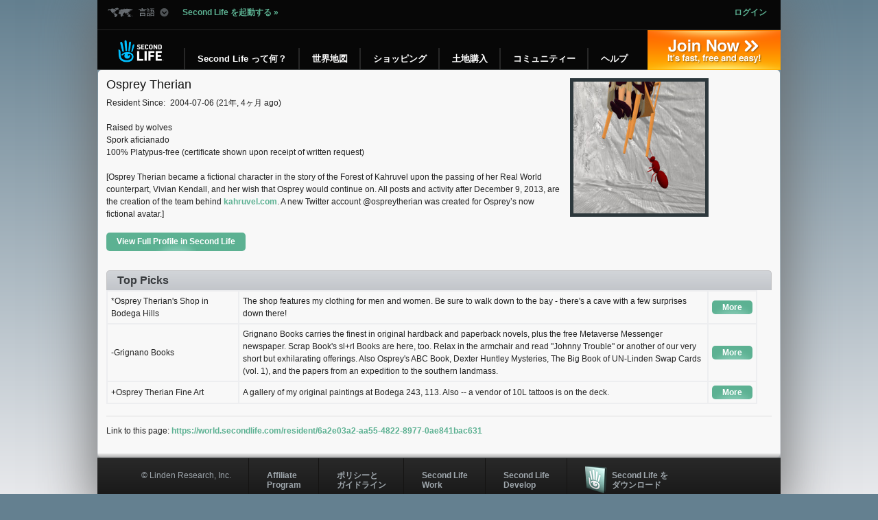

--- FILE ---
content_type: text/html; charset=utf-8
request_url: https://world.secondlife.com/resident/6a2e03a2-aa55-4822-8977-0ae841bac631?lang=ja
body_size: 5212
content:
<!DOCTYPE html>
<html><head>
<title>Osprey Therian</title>
<meta http-equiv="Content-Type" content="text/html; charset=utf-8" />

  
  <meta name="mat" content="PG_NOT">
  <!-- search UI -->
  <meta name="imageid" content="58b70bad-b8fc-41c7-e5ee-793b8df00237">
  <meta name="agentid" content="6a2e03a2-aa55-4822-8977-0ae841bac631">
  <meta name="description" content="Raised by wolves
Spork aficianado
100% Platypus-free (certificate shown upon receipt of written request)
  
[Osprey Therian became a fictional character in the story of the Forest of Kahruvel upon the passing of her Real World counterpart, Vivian Kendall, and her wish that Osprey would continue on. All posts and activity after December 9, 2013, are the creation of the team behind kahruvel.com. A new Twitter account @ospreytherian was created for Osprey’s now fictional avatar.]">

  <link rel="icon" type="image/vnd.microsoft.icon" href="/static/galaxy/images/logos/favicon.ico" />
  <link rel="shortcut icon" type="image/x-icon" href="/static/galaxy/images/logos/favicon.ico" />

  
    <link rel="stylesheet" type="text/css" href="/static/css/screen_996.css" />
    <link rel="stylesheet" href="/static/css/nav.css" type="text/css" media="screen, projection" />
    <link rel="stylesheet" href="/static/css/sl-base.css" type="text/css" media="screen, projection" />
  

  
    <script type="text/javascript" src="/static/jquery/jquery.min.js" charset="utf-8"></script>
    <script type="text/javascript" src="/static/jquery-ui/jquery-ui.min.js" charset="utf-8"></script>
    <script src="/static/scripts/nav.js" type="text/javascript" charset="utf-8"></script>

    

    <script>
      (function(w,d,s,l,i){w[l]=w[l]||[];w[l].push({'gtm.start':new Date().getTime(),event:'gtm.js'});var f=d.getElementsByTagName(s)[0],j=d.createElement(s),dl=l!='dataLayer'?'&l='+l:'';j.async=true;j.src='https://radix.secondlife.com/gtm.js?id='+i+dl+'';f.parentNode.insertBefore(j,f);})(window,document,'script','dataLayer','GTM-MFW9KQS');
    </script>
  

  
  
    <link rel="stylesheet" href="/static/css/web-v2.css" type="text/css" media="screen" />
  
</head>

<body>
  <noscript>
    <iframe src="https://radix.secondlife.com/ns.html?id=GTM-MFW9KQS" height="0" width="0" style="display:none;visibility:hidden"></iframe>
  </noscript>

  <!--googleoff: index-->
  <!--googleoff: snippet-->
  <div id="container-shadow-main">
    
      <div class="nav-container">
        <div id="masthead" class="clear span-24 ">
          <div id="sl-toolbar" class="span-24">
            <div class="span-12">
              <div id="language">
                <a rel="nofollow" id="language-drop"><span>言語</span></a>
                <ul>
                  <li><a href="">English</a></li>
                  <li><a href="" lang="ja" hreflang="ja"> 日本語</a></li>
                  <li><a href="">Deutsch</a></li>
                  <li><a href="">Français</a></li>
                  <li><a href="">Español</a></li>
                  <li><a href="">Português</a></li>
                  <li><a href="">Italiano</a></li>
                </ul>
              </div>

              <a style="padding-left:15px;" id="launch-sl" href="secondlife://">Second Life を起動する &raquo;</a>
            </div>

            <div class="span-12 last">
              <div id="authentication">
                
                  <span><a href="https://secondlife.com/my?lang="><strong>ログイン</strong></a></span>
                
              </div>
            </div>
          </div>

          
          <div id="sl-logo">
            <a href="https://secondlife.com?lang="><img src="/static/galaxy/images/logos/sl-logo-120x59.png" alt="Second Life" width="120" height="59"></a>
          </div>

          <div id="join-now">
            <a href="https://join.secondlife.com?lang=" onclick="javascript: var registrationBaseUrl = 'https://join.secondlife.com'.replace(/https?:\/\//, ''); pageTracker._trackPageview('/outgoing/' + registrationBaseUrl);">参加する &raquo; <span>手続き簡単、無料です！</span></a>
          </div>

          <ul id="global-nav" class="non-logged">
            <li id="whatis">
              <a class="nav-item" href="https://secondlife.com/whatis/?lang="><span class="left-border"><span class="right-border">Second Life って何？</span></span></a>

              <div class="sub-nav">
                <ul class="span-4">
                  <li><a href="https://secondlife.com/whatis/create?lang=">制作</a></li>
                  <li><a href="https://secondlife.com/destinations?lang=">行き先ガイド</a></li>
                  <li><a href="https://secondlife.com/whatis/avatar?lang=">アバター</a></li>
                </ul>

                <div class="sub-nav-highlights span-7 last">
                  <div class="highlight-item">
                    <h6>クイックスタートガイド</h6>
                    <a href="https://secondlife.com/support/quickstart/?lang="><img src="/static/img/layout/highlights/mmenu_quickstart.jpg" width="80" height="80" alt="Quickstart Guide" /></a>
                    <p>この PDF ガイドをダウンロードして、Second Life の操作の仕方をマスターしましょう。<span><a class="go" href="https://secondlife.com/support/quickstart/?lang=">移動</a></span></p>
                  </div>
                </div>
              </div>
            </li>


            <li id="maps">
              <a class="nav-item" href="https://maps.secondlife.com"><span class="left-border"><span class="right-border">世界地図</span></span></a>
            </li>


            <li id="shop">
              <a class="nav-item" href="https://secondlife.com/shop?lang="><span class="left-border"><span class="right-border">ショッピング</span></span></a>

              <div class="sub-nav">
                <ul class="span-4">
                  <li><a href="https://marketplace.secondlife.com/modules.php?name=Marketplace&amp;lang=">マーケットプレイス</a></li>
                  <li><a href="https://marketplace.secondlife.com/modules.php?name=LindenDollars&amp;lang=">リンデンドル簡単購入</a></li>
                  <li><a href="https://marketplace.secondlife.com/modules.php?name=Real_Estate&amp;lang=">土地広告</a></li>
                  <li><a href="https://blogs.secondlife.com/community/commerce">ショッピングフォーラム</a></li>
                  <li class="section-marker">
                    <h5>私に関連するもの</h5>
                    <ul class="sub-nav-section">
                      <li><a href="https://marketplace.secondlife.com/modules.php?name=Marketplace&amp;file=index&amp;Favorites=1&amp;lang=" class="externalSite">お気に入り</a></li>
                      <li><a href="https://marketplace.secondlife.com/modules.php?name=Your_Account&amp;op=purchasehistory&amp;lang=" class="externalSite">購入履歴</a></li>
                      <li><a href="https://marketplace.secondlife.com/modules.php?name=Marketplace&amp;file=ratings&amp;lang=" class="externalSite">未評価商品</a></li>
                    </ul>
                  </li>
                  <li class="section-marker">
                    <h5>販売者ツール</h5>
                    <ul class="sub-nav-section">
                      <li><a href="https://marketplace.secondlife.com/modules.php?name=Your_Account&amp;file=subscriptions&amp;lang=">申込管理</a></li>
                      <li><a href="https://marketplace.secondlife.com/modules.php?name=Marketplace&amp;file=adminitems&amp;lang=">マーケットプレイス商品</a></li>
                      <li><a href="https://marketplace.secondlife.com/modules.php?name=Marketplace&amp;file=adminservers&amp;lang=">マーケットプレイスインベントリ</a></li>
                    </ul>
                  </li>
                  <li class="section-marker">
                    <h5>ショッピングフォーラム</h5>
                    <ul class="sub-nav-section">
                      <li><a href="https://marketplace.secondlife.com/modules.php?name=Your_Account&amp;op=fundsmain&amp;lang=">ショッピングフォーラム</a></li>
                      <li><a href="https://marketplace.secondlife.com/modules.php?name=Your_Account&amp;file=fundsdeposit_usd&amp;lang=">米ドル預金</a></li>

                      <li><a href="https://marketplace.secondlife.com/modules.php?name=Currency&amp;lang=">Xstreet 両替所</a></li>
                    </ul>
                  </li>
                </ul>

                <div class="sub-nav-highlights span-7 last">
                  <div class="highlight-item">
                    <h6>今日の人気商品</h6>
                    <a href="https://marketplace.secondlife.com/modules.php?name=Marketplace&amp;file=index&amp;lang="><img src="/static/img/layout/highlights/mmenu_popularitem.jpg" width="80" height="80" alt="Popular Items" /></a>
                    <p>Second Life でいちばんの売れ筋商品は？<span><a class="go" href="https://marketplace.secondlife.com/modules.php?name=Marketplace&amp;file=index&amp;lang=">移動</a></span></p>
                  </div>

                  <div class="highlight-item">
                    <h6>おすすめ商品</h6>
                    <a href="https://marketplace.secondlife.com/?lang="><img src="/static/img/layout/highlights/mmenu_featureitem.jpg" width="80" height="80" alt="Featured Items" /></a>
                    <p>本日の Xstreet SL のハイライト商品をチェック。<span><a class="go" href="https://marketplace.secondlife.com/?lang=">移動</a></span></p>
                  </div>

                  <div class="highlight-item">
                    <h6>クラシファイド広告</h6>
                    <a href="https://secondlife.com/community/classifieds?lang="><img src="/static/img/layout/highlights/mmenu_classifieds.jpg" alt="Classifieds" width="80" height="80" /></a>
                    <p>数多くの掲載から探します。<span><a class="go" href="https://secondlife.com/community/classifieds?lang=">移動</a></span></p>
                  </div>
                </div>
              </div>
            </li>



            <li id="land">
              <a class="nav-item" href="https://secondlife.com/land?lang="><span class="left-border"><span class="right-border">土地購入</span></span></a>

              <div class="sub-nav">
                <ul class="span-4">
                  <li><a href="https://land.secondlife.com//developed-property.php">開発された土地</a></li>
                  <li><a href="https://land.secondlife.com//undeveloped-land.php">未開発の土地</a></li>
                  <li class="section-marker">
                    <h5>私に関連するもの</h5>
                    <ul class="sub-nav-section">
                      <li><a href="https://secondlife.com/my/account/groupland.php?lang=">グループ所有地</a></li>
                      <li><a href="https://secondlife.com/my/account/landfees.php?lang=">土地使用料</a></li>
                      <li><a href="https://secondlife.com/my/account/land.php?lang=">メインランド</a></li>
                      <li><a href="https://land.secondlife.com//estates.php" class="externalSite">地域 / リージョン</a></li>
                      <li class="section-marker"><a href="https://places.secondlife.com/auctions/">オークション</a></li>
                      <li><a href="https://land.secondlife.com//">土地について</a></li>
                      <li><a href="https://secondlife.com/land/rentals.php?lang=">土地のレンタル</a></li>
                      <li><a href="https://secondlife.com/land/privatepricing.php?lang=">プライベートリージョンの価格</a></li>
                    </ul>
                  </li>
                </ul>

                <div class="sub-nav-highlights span-7 last">
                  <div class="highlight-item">
                    <h6>開発された土地</h6>
                    <a href="https://land.secondlife.com//developed-property.php"><img src="/static/img/layout/highlights/mmenu_devland.jpg" width="80" height="80" alt="Developed Property" /></a>
                    <p>既に建築済みの建物にご近所さんと一緒に住んだり、新しいテーマアイランドで静かな暮らしを始めましょう。<span><a class="go" href="https://land.secondlife.com//developed-property.php">移動</a></span></p>
                  </div>

                  <div class="highlight-item">
                    <h6>未開発の土地</h6>
                    <a href="https://land.secondlife.com//undeveloped-land.php"><img src="/static/img/layout/highlights/mmenu_undevland.jpg" width="80" height="80" alt="Undeveloped Land" /></a>
                    <p>未開発の土地とは空き地のようなもので、この仮想世界であなた自身が自分の空間を創る真っ白なキャンバスです。<span><a class="go" href="https://land.secondlife.com//undeveloped-land.php">移動</a></span></p>
                  </div>
                </div>
              </div>
            </li>


            <li id="community">
              <a class="nav-item" href="https://secondlife.com/community?lang="><span class="left-border"><span class="right-border">コミュニティー</span></span></a>

              <div class="sub-nav">
                <ul class="span-4">
                  <li><a href="https://blogs.secondlife.com" class="externalSite">ブログ</a></li>
                  <li><a href="https://forums.secondlife.com" class="externalSite">フォーラム</a></li>
                  <li><a href="https://secondlife.com/community/events?lang=">イベント</a></li>
                  <li><a href="https://secondlife.com/community/groups?lang=">グループ</a></li>
                  <li><a href="https://secondlife.com/community/classifieds?lang=">クラシファイド広告</a></li>
                  <li class="section-marker">
                    <h5>ブログチャンネル</h5>
                    <ul class="sub-nav-section">
                      <li><a href="https://blogs.secondlife.com/community/features" class="externalSite">特集</a></li>
                      <li><a href="https://blogs.secondlife.com/community/community" class="externalSite">コミュニティー</a></li>
                      <li><a href="https://blogs.secondlife.com/community/grid" class="externalSite">インワールドで実践</a></li>
                      <li><a href="https://blogs.secondlife.com/community/technology" class="externalSite">テクノロジー</a></li>
                      <li><a href="https://blogs.secondlife.com/community/land" class="externalSite">土地と海</a></li>
                      <li><a href="https://blogs.secondlife.com/community/press" class="externalSite">プレス</a></li>
                    </ul>
                  </li>
                  <li class="section-marker">
                    <h5>ガイド</h5>
                    <ul class="sub-nav-section">
                      <li><a href="https://secondlife.com/support/quickstart?lang=">クイックスタートガイド</a></li>
                    </ul>
                  </li>
                </ul>

                <div class="sub-nav-highlights span-7 last">
                  <div class="highlight-item">
                    <h6>Eureka ブログ</h6>
                    <a href="https://blogs.secondlife.com/community/community/eureka"><img src="/static/img/layout/highlights/mmenu_eureka.jpg" width="80" height="80" alt="Eureka Blog" /></a>
                    <p>このユニークなブログでは Second Life のホットな場所を紹介しています。<span><a class="go" href="https://blogs.secondlife.com/community/community/eureka">移動</a></span></p>
                  </div>

                  <div class="highlight-item">
                    <h6>ライブイベント</h6>
                    <a href="https://secondlife.com/community/events?lang="><img src="/static/img/layout/highlights/mmenu_events.jpg" width="80" height="80" alt="Live Events" /></a>
                    <p>今 Second Life では何が起きているのでしょうか？ イベントディレクトリをチェックしてみてください。<span><a class="go" href="https://secondlife.com/community/events?lang=">移動</a></span></p>
                  </div>
                </div>
              </div>
            </li>


            <li id="help">
              <a class="nav-item" href="https://secondlife.com/support?lang="><span class="left-border"><span class="right-border">ヘルプ</span></span></a>

              <div class="sub-nav">
                <ul class="span-4">
                  <li><a href="https://secondlife.com/support/downloads/?lang=">ダウンロード</a></li>
                  <li><a href="https://secondlife.com/support/system-requirements/?lang=">動作環境</a></li>
                  <li><a href="https://secondlife.com/my/account/request.php?lang=">パスワードのリセット</a></li>
                  <li><a href="https://wiki.secondlife.com/wiki/Knowledge_Base" class="externalSite">ナレッジベース</a></li>
                  <li><a href="https://wiki.secondlife.com/wiki/Issue_Tracker" class="externalSite">問題トラッカー</a></li>
                  <li class="section-marker">
                    <h5>その他のリソース</h5>
                    <ul class="sub-nav-section">
                      <li><a href="https://blogs.secondlife.com/community/answers" class="externalSite">Second Life Answers</a></li>
                      <li><a class="externalSite" href="https://secondlife.com/my/support/index.php?new_ticket=true&amp;lang=" onclick="window.open('https://secondlife.com/support/index.php?new_ticket=true&amp;lang='); return false;">チケットを送信</a></li>
                      <li><a class="externalSite" href="https://secondlife.com/my/support/index.php?ticket_history=true&amp;lang=" onclick="window.open('https://secondlife.com/support/index.php?ticket_history=true&amp;lang='); return false;">チケットの履歴</a></li>
                    </ul>
                  </li>
                  <li class="section-marker">
                    <h5>ガイド</h5>
                    <ul class="sub-nav-section">
                      <li><a href="https://secondlife.com/support/quickstart?lang=">クイックスタートガイド</a></li>
                    </ul>
                  </li>
                </ul>

                <div class="sub-nav-highlights span-7 last">
                  <div class="highlight-item">
                    <h6>新規ユーザーのための情報</h6>
                    <a href="https://secondlife.com/support?lang="><img src="/static/img/layout/highlights/mmenu_newuser.jpg" width="80" height="80" alt="Resources" /></a>
                    <p>Second Life を始めるためにまずは見ておきたい情報です。<span><a href="https://secondlife.com/support?lang=" class="go">移動</a></span></p>
                  </div>

                  <div class="highlight-item">
                    <h6>動作環境</h6>
                    <a href="https://secondlife.com/support/system-requirements/?lang="><img src="/static/img/layout/highlights/mmenu_systemreq.jpg" width="80" height="80" alt="System Requirements" /></a>
                    <p>お使いのコンピューターで Second Life は起動するでしょうか？ 動作環境ページでご確認ください。<span><a class="go" href="https://secondlife.com/support/system-requirements/?lang=">移動</a></span></p>
                  </div>
                </div>
              </div>
            </li>
          </ul>
          
        </div>
      </div>
    

    <div id="content" class="container clear">
      
  <div class="details">
    <!-- PERSON NAME -->
    <h1 class="resident">
      <span>Osprey Therian</span>
    </h1>

    <p class="info">
      <span class="syscat">Resident Since:</span>
      2004-07-06
      (21年, 4ヶ月 ago)
    </p>

    <p class="desc">
      Raised by wolves<br>Spork aficianado<br>100% Platypus-free (certificate shown upon receipt of written request)<br>  <br>[Osprey Therian became a fictional character in the story of the Forest of Kahruvel upon the passing of her Real World counterpart, Vivian Kendall, and her wish that Osprey would continue on. All posts and activity after December 9, 2013, are the creation of the team behind <a href="http://kahruvel.com" rel="nofollow">kahruvel.com</a>. A new Twitter account @ospreytherian was created for Osprey’s now fictional avatar.]
    </p>

    <!-- DETAILS -->
    <p id="details">
      <a href="secondlife:///app/agent/6a2e03a2-aa55-4822-8977-0ae841bac631/about" class="button web_link">
        <span>View Full Profile in Second Life</span>
      </a>
      <a href="secondlife:///app/agent/6a2e03a2-aa55-4822-8977-0ae841bac631/about" class="button client_link">
        <span>View Full Profile</span>
      </a>
    </p>
  </div>

  
    <div class="img">
      <img
        alt="profile image"
        src="https://picture-service.secondlife.com/58b70bad-b8fc-41c7-e5ee-793b8df00237/256x192.jpg"
        class="parcelimg"
        height="192"
        width="192"
      >
    </div>
  

  <div id="resident_picks">
    <script type="text/javascript">
      $(document).ready(function () {
        $('#resident_picks').load('/resident/6a2e03a2-aa55-4822-8977-0ae841bac631/picks');
      });
    </script>
  </div>

  <hr>

  <p class="thispage">
    Link to this page:
    <a href="https://world.secondlife.com/resident/6a2e03a2-aa55-4822-8977-0ae841bac631">
      https://world.secondlife.com/resident/6a2e03a2-aa55-4822-8977-0ae841bac631
    </a>
  </p>

    </div><!-- content -->

    
      <div id="global-footer" class="clear nav-container">
        <div class="clear span-24 fade-background">
          <div id="footer-links" class="">
            <ul>
              <li id="footer-copyright"><a href="https://lindenlab.com">&copy; Linden Research, Inc.</a></li>
              <li id="footer-affiliate"><a href="https://secondlife.com/corporate/affiliate/">Affiliate<br/>Program</a></li>
              <li id="footer-policy"><a href="https://secondlife.com/policy/?lang=">ポリシーと <br />ガイドライン</a></li>
              <li id="footer-sl-work"><a href="https://work.secondlife.com">Second Life <br/>Work</a></li>
              <li id="footer-sl-develop"><a href="https://develop.secondlife.com/">Second Life <br/>Develop</a></li>
              
              <li id="footer-download"><a href="https://secondlife.com/support/downloads?lang=">Second Life を<br/>ダウンロード</a></li>
              

            </ul>
          </div>
        </div>
      </div>

      <div class="clear"></div>

      <script type="text/javascript" src="//secure.quantserve.com/quant.js"></script>
      <script type="text/javascript">_qacct="p-1a-0BmZwk53g2";quantserve();</script>
      <noscript>
        <div style="display: none;"><a href="https://www.quantcast.com/p-1a-0BmZwk53g2"><img src="//secure.quantserve.com/pixel/p-1a-0BmZwk53g2.gif" style="display: none;" height="1" width="1" alt="Quantcast"/></a></div>
      </noscript>
    

  </div><!-- container-shadow-main -->
  
</body>
</html>


--- FILE ---
content_type: text/html; charset=utf-8
request_url: https://world.secondlife.com/resident/6a2e03a2-aa55-4822-8977-0ae841bac631/picks
body_size: 649
content:

    <h3 id="listhead" class="clear">Top Picks</h3>
    <table id="objectlist">
        <tbody>
            
                <tr>
                    <td>*Osprey Therian&#x27;s Shop in Bodega Hills</td>
                    <td>The shop features my clothing for men and women.  Be sure to walk down to the bay - there&#x27;s a cave with a few surprises down there!
</td>
                    <td>
                        <a class="button go web_link" href="/place/dd107d8a-e8e6-a9c4-3b9b-9e8578319457">More</a>
                        <a class="button go client_link" href="/place/dd107d8a-e8e6-a9c4-3b9b-9e8578319457">More</a>
                    </td>
                </tr>
            
                <tr>
                    <td>-Grignano Books</td>
                    <td>Grignano Books carries the finest in original hardback and paperback novels, plus the free Metaverse Messenger newspaper.  
Scrap Book&#x27;s sl+rl Books are here, too.
Relax in the armchair and read &quot;Johnny Trouble&quot; or another of our very short but exhilarating offerings.  Also  Osprey&#x27;s ABC Book, Dexter Huntley Mysteries, The Big Book of UN-Linden Swap Cards (vol. 1), and the papers from an expedition to the southern landmass.  </td>
                    <td>
                        <a class="button go web_link" href="/place/beb53ed1-a4c6-09d2-01e7-d93a62385231">More</a>
                        <a class="button go client_link" href="/place/beb53ed1-a4c6-09d2-01e7-d93a62385231">More</a>
                    </td>
                </tr>
            
                <tr>
                    <td>+Osprey Therian Fine Art</td>
                    <td>A gallery of my original paintings at Bodega 243, 113.  Also -- a vendor of 10L tattoos is  on the deck.
</td>
                    <td>
                        <a class="button go web_link" href="/place/1d2e3cac-97ff-0bbf-d572-81e7255f1fe5">More</a>
                        <a class="button go client_link" href="/place/1d2e3cac-97ff-0bbf-d572-81e7255f1fe5">More</a>
                    </td>
                </tr>
            
        </tbody>
    </table>



--- FILE ---
content_type: text/css
request_url: https://world.secondlife.com/static/css/nav.css
body_size: 2727
content:
/* ==========================================
** DEV STYLES
** ========================================== */
.devNote {background: #ffc;}

/* =======================================================================
** NAVIGATION & MASTHEAD
** ======================================================================= */
#masthead{
    background: #070707;
    color:#9fa7ad;
    margin:0;
    padding:0;
    border-bottom: 1px solid #45494a;
}

#masthead a{ color:#5cb192; text-decoration:none; outline:none; }

/* -----------------------------------------------------------------------
** DEFAULT SPRITE CLASSES = compound class for minification streamlining
** Use to globally declare sprites, then just change the background-position
** in the specific class (i.e. class="global-buttons specific-class") or
** add it to the list here
** ----------------------------------------------------------------------- */
#masthead ul#global-nav li .sub-nav .sub-nav-highlights a.go,
#sl-toolbar #language a#language-drop,
.global-buttons { background: transparent url('../img/layout/button-sprite-library.png') no-repeat scroll 0 0; }

#join-now a,
#global-footer ul li#footer-download a,
#sl-toolbar #language a#language-drop span,
#global-nav li a.nav-item:hover,
#global-nav li:hover a.nav-item,
#global-nav li.active,
#global-nav li.active a.nav-item span.left-border,
#global-nav li.active a.nav-item span.right-border,
.common-nav-sprite { background: transparent url('../img/layout/common-nav-sprite.png') no-repeat scroll 0 0; }

/* ---------------------
** LOGO
** --------------------- */
#masthead #sl-logo{
    float:left;
    clear:both;
    width:126px;
}

#masthead #sl-logo img {
    width: 67px;
    height: 33px;
    margin:2px 30px 0 30px;
}

/* ----------------------------------------
** AUTHENTIACTION / LOGIN / GLOBAL SEARCH
** ---------------------------------------- */
#masthead #sl-toolbar{
    border-bottom:1px solid #272727;
    padding:4px 0 7px 0;
    margin-bottom: 12px;
}

#sl-toolbar #launch-sl{
    display:block;
    line-height:100%;
    padding:8px 0 8px 15px;
    font-weight:bold;
}

#sl-toolbar #language{ float:left; }

#sl-toolbar #language a#language-drop{
    display:block;
    padding:8px 30px 8px 0;
    line-height:100%;
    margin-right:10px;
    background-position:right 8px;
    cursor:pointer;
    font-weight:normal;
    color:#9fa7ad;
}

#sl-toolbar #language a#language-drop.active{
    background-position: right -76px;
    color:#f8f8f8;
    background-color:#4c4f54;
}


#sl-toolbar #language a#language-drop span{
    background-position: 15px -303px;
    padding-left:60px;
}

#sl-toolbar #language a#language-drop.active span{ background-position: 15px -341px; }

#sl-toolbar #language ul{
    margin:0px 0 0 0;
    padding:10px 12px;
    width:131px;
    background-color:#4c4f54;
    border-right:1px solid #191919;
    border-bottom:1px solid #191919;
    border-top:none;
    list-style:none;
    position:absolute;
    display:none;
    z-index: 6000;
}

#sl-toolbar #language ul li{ clear:left; }

#sl-toolbar #language ul li a{ margin-left:0; color:#f8f8f8; float:none; clear:left; }




#masthead #authentication { text-align:right; line-height:100%; float:right; padding: 8px 0; }
#masthead #authentication span,
#masthead #authentication span strong { margin-right: 10px; }


/* ---------------------
** MAIN NAVIGATION
** --------------------- */

#masthead ul#global-nav{
    float:left;
    clear:none;
    overflow: visible;
    margin: 14px 0 -1px 0;
    padding:0;
    /*width: 660px;*/
}

#masthead ul#global-nav ul{ margin:0; }

#masthead ul#global-nav li{
    float: left;
    list-style: none;
    padding:0;
/* Position relative breaks the dropdowns in IE6/7 - don't do that //
    position: relative;
    display: block;
*/
    margin:0 -1px 0 0;
}


#masthead ul#global-nav li a.nav-item,
ul#global-nav li a.nav-item span{ display:block; }

#masthead.francais ul#global-nav li a.nav-item span.right-border{ background-position:top right; padding: 0 18px; }

/* set variable padding for varied languages */
#masthead.francais ul#global-nav li a.nav-item span.right-border{ padding:0 15px; }
#masthead.espanol ul#global-nav li a.nav-item span.right-border{ padding:0 10px; }
#masthead.italiano ul#global-nav li a.nav-item span.right-border{ padding:0 10px; }
#masthead.portugues ul#global-nav li a.nav-item span.right-border{ padding:0 10px; }

#masthead ul#global-nav li a.nav-item{
    /*padding set in border spans */
    display: block;
    height: 32px;
    text-align: center;
    font-size: 13px;
    line-height: 240%;
    font-weight: bold;
    color: #fff;
    text-decoration: none;
}

#masthead ul#global-nav li:hover a.nav-item,
#global-nav li.show a.nav-item{
    z-index: 3000;
    color: #5cb192;
}

#masthead ul#global-nav li a.nav-item:hover,
#masthead ul#global-nav li:hover a.nav-item{ background-position: center -11px; }

/* What is Second Life link is different */
#masthead ul#global-nav li#whatis a.nav-item:hover,
#masthead ul#global-nav li#whatis:hover a.nav-item{ background-position: center -79px; }

/* ACTIVE MENU ITEM (li.active) */
#masthead ul#global-nav li.active{ height: 43px; margin:0 -1px -13px 0; }

#masthead ul#global-nav li.active a.nav-item,
#global-nav li.active a.nav-item{
    z-index: 3000;
    color: #5cb192;
    height: 43px;
    margin-bottom:-13px;
    line-height:300%;
    background-position: center 0px;
}

#masthead ul#global-nav li#whatis.active a.nav-item,
#global-nav li#whatis.active a.nav-item{ background-position: center -67px; }

#global-nav li.active a.nav-item span.left-border,
#global-nav li.active a.nav-item span.right-border{
    display:block;
    height:43px;
}


/* ---------------------
** JOIN NOW
** --------------------- */
#masthead #join-now{
    float:right;
    width:194px;
    height:57px;
    margin:-12px 0 0 -4px; /* FOR IE - FLOAT MARGIN BUG */
}

#masthead>#join-now{ margin:-12px 0 0 -3px; /* SET PROPERLY FOR ALL OTHERS */}

#join-now a{
    text-indent: -2000em;
    display:block;
    width:194px;
    height:58px;
    background-position: center -135px;
    background-color:#fb7e00;
}

/* Modified join now button for i18n */
#masthead.deutsch #join-now a{ background: #fb7e00 url('../img/layout/buttons/head-join-now-btn-de.gif') no-repeat scroll center center; }
#masthead.francais #join-now a{ background: #fb7e00 url('../img/layout/buttons/head-join-now-btn-fr.gif') no-repeat scroll center center; }
#masthead.japanese #join-now a{ background: #fb7e00 url('../img/layout/buttons/head-join-now-btn-ja.gif') no-repeat scroll center center; }
#masthead.espanol #join-now a{ background: #fb7e00 url('../img/layout/buttons/head-join-now-btn-es.gif') no-repeat scroll center center; }
#masthead.italiano #join-now a{ background: #fb7e00 url('../img/layout/buttons/head-join-now-btn-it.gif') no-repeat scroll center center; }
#masthead.portugues #join-now a{ background: #fb7e00 url('../img/layout/buttons/head-join-now-btn-pt.gif') no-repeat scroll center center; }


/* -------------------------
** MEGA DROPDOWNS (SUB NAV)
** ------------------------- */
#masthead ul#global-nav li .sub-nav{
    display: none;
    float: left;
    position: absolute;
    border-width: 0 1px 1px 1px;
    border-style: solid;
    border-color: #373737;
    background: #4c4f54 linear-gradient(to top, #4c4f54 0%, #4c4f54 33%, #1c1d1f 100%) repeat-x scroll top left;
    width: 450px;
    z-index: 2000;
}

#masthead ul#global-nav li#help .sub-nav{ margin-left:-290px; }
#masthead ul#global-nav li#community .sub-nav{ margin-left:-290px; }

#masthead ul#global-nav li.show .sub-nav{ z-index:8000; }
#masthead ul#global-nav li.show a{ z-index:10000 !important; }

/* REVIVE THESE IF NEEDED FOR MEGA-DROP POSITIONING
#masthead ul#global-nav li#whatnext .sub-nav{ }
#masthead ul#global-nav li#community .sub-nav{ }
#masthead ul#global-nav li#shop .sub-nav{ }
#masthead ul#global-nav li#land .sub-nav{ margin-left: -9px; }
#masthead ul#global-nav li#maps .sub-nav{ margin-left: -113px; }
#masthead ul#global-nav li#help .sub-nav{ margin-left: -189px; }
*/

#masthead ul#global-nav .sub-nav ul{ float:left; margin: 13px; width:142px; }
#masthead ul#global-nav li#help .sub-nav ul,
#masthead ul#global-nav li#community .sub-nav ul{ float:right; }
#masthead ul#global-nav .sub-nav ul ul,
#masthead ul#global-nav li#help .sub-nav ul ul,
#masthead ul#global-nav li#community .sub-nav ul ul { margin: 0; }
#masthead ul#global-nav .sub-nav li{ background:none; clear:left; width: 100%; }
#masthead ul#global-nav .sub-nav li.section-marker{ border-top: 1px solid #828488; margin-top: 1em; }
#masthead ul#global-nav .sub-nav li.section-marker h5{ margin-bottom:0; color:#828488; text-transform:uppercase; font-size:10px; }
#masthead ul#global-nav li:hover .sub-nav li a,
#masthead ul#global-nav li.show .sub-nav li a{
    border: none;
    width: auto;
    height: auto;
    margin: 0;
    text-align: left;
    font-size: 12px;
    line-height: 100%;
    font-weight: bold;
    padding: 5px 10px;
    color: #ededed;
    text-decoration:underline;
    display: block;
    text-decoration: none;

}

#masthead ul#global-nav li:hover .sub-nav li a:hover{ text-decoration:underline; }
#masthead ul#global-nav li:hover .sub-nav{ display: block; }

#masthead ul#global-nav li .sub-nav .sub-nav-highlights{ color: #bdc4c9; }
.sub-nav-highlights .highlight-item p span{ display:block; }

#masthead ul#global-nav li .sub-nav .sub-nav-highlights a.go {
    color:#5cb192;
    font-weight:bold;
    padding-right: 25px;
    background-position: right -126px;
}

#masthead ul#global-nav li .sub-nav .sub-nav-highlights .highlight-item{ margin: 1em; clear:left; }
#masthead ul#global-nav li .sub-nav .sub-nav-highlights .highlight-item h6{ color:#ededed; }

.sub-nav-highlights .highlight-item img{
    float:left;
    margin: 4px 10px 10px 0;
}

/* -------------------------------
** JAVASCRIPT DELAYS - see nav.js
** ------------------------------- */
#global-nav li .sub-nav {
    position: absolute;
    z-index: 2000;
    display: none;
    background: #fff;
}

#global-nav li.show .sub-nav { display: block !important; }

#global-nav li.with-js .sub-nav { display: none !important; }






/* ========================
** GLOBAL FOOTER
** ======================== */

#global-footer{
    padding:6px 0 0 0;
    margin-top:-6px;
    background: transparent linear-gradient(to top, rgba(0, 0, 0, 0.3) 0%, rgba(0, 0, 0, 0.05) 100%) repeat-x scroll top left;
    position: relative;
}

#global-footer .fade-background{
    background: #0f0f0f linear-gradient(to top, #0f0f0f 0%, #292929 100%) repeat-x scroll top left;
    color:#9fa7ad;
    border-top: 1px solid #45494a;
}

#global-footer #footer-links{
    margin:0 auto;
    width:920px;
    text-align:center;
}

#global-footer ul li+li { border-left: 1px solid #141312; }


#global-footer ul{
    margin:0 auto;
    padding:0;
    float:left;
    text-align:left;
    list-style:none;
    background-position: top right;
}

#global-footer ul li{
    float:left;
    height:90px;
}

/*
#global-footer ul li#footer-copyright{ width:175px; }
#global-footer ul li#footer-download{ width:168px; }
#global-footer ul li#footer-policy{ width:120px; }
#global-footer ul li#footer-linden-lab{ width:122px; }
#global-footer ul li#footer-sl-work{ width:127px; }
#global-footer ul li#footer-sl-learn{ width:128px; }
#global-footer ul li#footer-sl-develop{ width:129px; }
*/

#global-footer ul li a{
    font-size:12px;
    color:#9fa7ad;
    line-height:120%;
    text-decoration:none;
    padding: 18px 25px 18px 26px;
    display:block;
    font-weight:bold;
}

#global-footer ul li#footer-copyright a { font-weight:normal; }
#global-footer ul li#footer-download a {
    padding-left:65px;
    background-position: 25px -222px;
}


--- FILE ---
content_type: text/css
request_url: https://world.secondlife.com/static/css/sl-base.css
body_size: 410
content:
/*

This file defines styles shared across all SL properties.
If you have specific css you want to add your your project,
please create a new document called [PROJECT].css and save
it in your project's static/css directory. You can then include
it in an extended base template for your project.

*/

html {
    background: #648090 linear-gradient(to top, rgba(232, 233, 236, 1.0) 0%, #648090 100%) fixed;
    color: #595C62;
}

body {
    background: transparent;
    font-family: Helvetica, Arial, sans-serif;
    margin-bottom: -30px;
    margin-top: 0px;
    padding-bottom: 0px;
}

a {
    color: #5CB192;
}

h3 {
    color: #666666;
    font-weight: bold;
    margin-bottom: 1em;
}

input.text, input.title, textarea, select, input {
    margin: 0px;
}

th {
    background: transparent;
}

#container-shadow-main {
    margin: 0px auto;
    padding: 0px;
    width: 996px;
    box-shadow: 0 0 80px #666;
}

.box {
    background: transparent;
}


--- FILE ---
content_type: text/css
request_url: https://world.secondlife.com/static/css/web-v2.css
body_size: 1381
content:
html {
    background: #648090 linear-gradient(to top, rgba(232, 233, 236, 1.0) 0%, #648090 100%) fixed;
    color: #595C62;
}

body {
    background: transparent;
    font-family: Helvetica, Arial, sans-serif;
    font-size: 12px;
    margin: 0px;
}

a {
    color: #5CB192;
    text-decoration: none;
    font-weight: bold;
}

h1, h2 {
    margin: 0 0 .5em;
    font-size: 1.5em;
}

#masthead {
    background: #070707;
    border-bottom: 1px solid rgb(69, 73, 74);
    color: rgb(159, 167, 173);
    padding: 0;
    margin: 0;
    width: 996px;
    float: left;
}

#sl-toolbar {
    border-bottom: 1px solid #272727;
    height: 39px;
}

#global-nav {
    clear: none;
    float: left;
    margin: 26px 0px -1px 0px;
    padding: 0;
    overflow: visible;
}

#global-nav li {
    float: left;
    list-style: none;
    margin: 0 -1px 0 0;
    padding: 0;
}

#global-nav li a.nav-item {
    color: #ffffff;
    display: block;
    font-size: 13px;
    font-weight: bold;
    height: 32px;
    line-height: 240%;
    text-align: center;
    text-decoration: none;
}

#global-nav li a.nav-item span.left-border,
#global-nav li a.nav-item span.right-border {
    border-left: 1px solid #272727;
    display: block;
}

#global-nav li a.nav-item span.right-border {
    background-position: 100% 0%;
    padding: 0px 18px;
}

#global-nav li:hover a.nav-item {
    z-index: 3000;
    color: #5cb192;
}

#join-now a,
#global-nav li a.nav-item:hover,
#global-nav li:hover a.nav-item,
#global-nav li.active,
#global-nav li.active a.nav-item span.left-border,
#global-nav li.active a.nav-item span.right-border,
.common-nav-sprite { background: transparent url('../img/layout/common-nav-sprite.png') no-repeat scroll; }

#global-nav li a.nav-item:hover,
#global-nav li:hover a.nav-item{ background-position: center -11px; }

/* What is Second Life link is different */
#global-nav li#whatis a.nav-item:hover,
#global-nav li#whatis:hover a.nav-item{ background-position: center -79px; }

#join-now {
    float: right;
    height: 57px;
    width: 194px;
    margin: 0 0 0 -4px; /* FOR IE - FLOAT MARGIN BUG */
}

#masthead>#join-now{ margin: -12px 0 0 -3px; /* SET PROPERLY FOR ALL OTHERS */}

#join-now a {
    background-color: #FB7E00;
    background-position: 50% -135px;
    display: block;
    height: 58px;
    text-indent: -2000em;
    width: 194px;
}

.container {
    width: 970px;
}

#content {
    background: #f8f8f8;
    -moz-border-radius: 5px;
    -webkit-border-radius: 5px;
    border-radius: 5px;
    padding: 12px;
}

#placesList, #objectlist {
    width: 949px;
    border: 0;
    border-collapse: collapse;
    clear: both;
}

#placesList th, #placesList td, #objectlist th, #objectlist td {
    border: 2px solid #edeef0;
    padding: 5px;
    margin: 0;
    max-width: 797px;
    word-wrap: break-word;
    overflow: none;
}

#placesList th, #objectlist th {
    background: #edeef0;
    text-align: left;
}

#footer {
    height: 6em;
    margin: 0px auto;
    padding: 0px;
    width: 996px;
}

div.details, div.img {
    float: left;
    padding-bottom: 10px;
}

div.details {
    margin-right: 10px;
    width: 666px;
}

div.img {
    width: 266px;
}

img.parcelimg {
    background-color: #2D383C;
    padding: 5px;
}

div.info {
    margin-bottom: 3px;
}

span.syscat {
    display: inline-block;
    width: 90px;
}

span.mature {
    color: #9F0101;
}

a.button {
    background: #5CB192 url(https://s3.amazonaws.com/common.web.secondlife.com/_img/buttons/halo.png) no-repeat 50% 100%;
    -moz-border-radius: 5px;
    -webkit-border-radius: 5px;
    border-radius: 5px;
    color: #fff;
    display: inline-block;
    line-height: 27px;
    vertical-align: middle;
    text-align: center;
    min-width: 0px;
    padding: 0 15px;
}

a.teleport {
    line-height: 27px;
    float: left;
    margin-right: 45px;
}

a.go {
    line-height: 20px;
}

.client_link {
    display: none !important;
}

h3#listhead {
    display: block;
    background: #C7CBD0 linear-gradient(to top, #c2c5ca 0%, #d2d5d9 100%) repeat-x scroll 100% 0px;
    border: 1px solid #C3C3C5;
    border-bottom: none;
    clear: both;
    color: #393C3F;
    font-size: 16px;
    margin: 0px;
    line-height: 28px;
    vertical-align: middle;
    padding: 0 4px 0 15px;
    -moz-border-radius-topleft: 5px;
    -moz-border-radius-topright: 5px;
    -webkit-border-top-left-radius: 5px;
    -webkit-border-top-right-radius: 5px;
}

h1 span.syscat, #logo span {
    display: none;
}

hr {
    margin: 1em auto;
}

hr, .clear {
    clear: both;
}

#masthead #sl-toolbar {
    padding-bottom: 0px;
}


--- FILE ---
content_type: application/javascript
request_url: https://world.secondlife.com/static/scripts/nav.js
body_size: 1031
content:
function removeDefault(field) {
    if ($(field).attr('defaultValue') == $(field).val()) {
        $(field).val('');
    }
    return true;
}


// hoverintent 2.2.1
// https://github.com/tristen/hoverintent/

!function(e,t){if("function"==typeof define&&define.amd)define("hoverintent",["module"],t);else if("undefined"!=typeof exports)t(module);else{var n={exports:{}};t(n),e.hoverintent=n.exports}}(this,function(e){"use strict";var t=Object.assign||function(e){for(var t=1;t<arguments.length;t++){var n=arguments[t];for(var o in n)Object.prototype.hasOwnProperty.call(n,o)&&(e[o]=n[o])}return e};e.exports=function(e,n,o){function i(e,t){return y&&(y=clearTimeout(y)),b=0,p?void 0:o.call(e,t)}function r(e){m=e.clientX,d=e.clientY}function u(e,t){if(y&&(y=clearTimeout(y)),Math.abs(h-m)+Math.abs(E-d)<x.sensitivity)return b=1,p?void 0:n.call(e,t);h=m,E=d,y=setTimeout(function(){u(e,t)},x.interval)}function s(t){return L=!0,y&&(y=clearTimeout(y)),e.removeEventListener("mousemove",r,!1),1!==b&&(h=t.clientX,E=t.clientY,e.addEventListener("mousemove",r,!1),y=setTimeout(function(){u(e,t)},x.interval)),this}function c(t){return L=!1,y&&(y=clearTimeout(y)),e.removeEventListener("mousemove",r,!1),1===b&&(y=setTimeout(function(){i(e,t)},x.timeout)),this}function v(t){L||(p=!0,n.call(e,t))}function a(t){!L&&p&&(p=!1,o.call(e,t))}function f(){e.addEventListener("focus",v,!1),e.addEventListener("blur",a,!1)}function l(){e.removeEventListener("focus",v,!1),e.removeEventListener("blur",a,!1)}var m,d,h,E,L=!1,p=!1,T={},b=0,y=0,x={sensitivity:7,interval:100,timeout:0,handleFocus:!1};return T.options=function(e){var n=e.handleFocus!==x.handleFocus;return x=t({},x,e),n&&(x.handleFocus?f():l()),T},T.remove=function(){e&&(e.removeEventListener("mouseover",s,!1),e.removeEventListener("mouseout",c,!1),l())},e&&(e.addEventListener("mouseover",s,!1),e.addEventListener("mouseout",c,!1)),T}});


$(document).ready(function() {

    $(document).click(function() {
        $("#language ul").hide();
        $("#language a#language-drop").removeClass('active');
    });

    var opts = {
        interval: 150,
        timeout: 500,
    };

    var els = document.
        getElementById('global-nav').
        getElementsByTagName('li');

    for (i = 0; i < els.length; i++) {
        el = els[i];

        hoverintent(el,
            function() {
                $(this).addClass('show');
                $(this).removeClass('with-js');
            }, function() {
                $(this).removeClass('show');
                $(this).addClass('with-js');
            }).options(opts);
    }

    $("#global-nav li").addClass('with-js');

    // language selector
    $('body').on('click', '#language a#language-drop', function(event) {
        event.stopPropagation();
        if ($(this).hasClass('active')) {
            $(this).removeClass('active');
            $(this).next('ul').hide();
        } else {
            $(this).addClass('active');
            $(this).next('ul').show();
        }
    });

});
